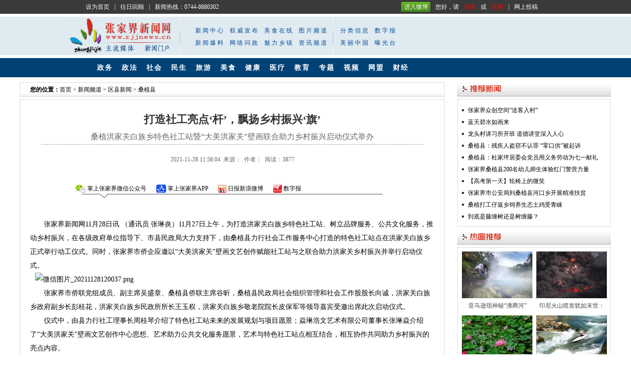

--- FILE ---
content_type: text/html
request_url: http://zjjnews.cn/news/qxnews/sznews/2021-11-28/176116.html
body_size: 24349
content:
<!DOCTYPE html PUBLIC "-//W3C//DTD XHTML 1.0 Transitional//EN" "http://www.w3.org/TR/xhtml1/DTD/xhtml1-transitional.dtd">
<html xmlns="http://www.w3.org/1999/xhtml">
<head>
<meta http-equiv="Content-Type" content="text/html; charset=utf-8" />
<meta name="keywords" content="打造社工亮点‘杆’，飘扬乡村振兴‘旗’," />
<meta name="description" content="打造社工亮点‘杆’，飘扬乡村振兴‘旗’" />
<title>打造社工亮点‘杆’，飘扬乡村振兴‘旗’ - 张家界新闻网</title>
<link href="/skin/default/css/text.css" rel="stylesheet" type="text/css" />
<script src="/skin/default/js/list.js" type="text/javascript" language="en"></script>
<script type="text/javascript" src="/e/data/js/ajax.js"></script>
<script src="https://p.wts.xinwen.cn/dot-wts/spm.js"></script>
<script src="/skin/default/zjjnews/js/jquery2.0.js"></script>
<script>
if (window.spm) {
// 初始化配置
      protocol: 'i',
      var options = {
        siteId: "zm1218-001",
        additionalInfo: {
          targetID: "176116", 
          organization: "zm1218",
          // 上报进入事件
          category: 'event',
          action: 'comeIn'
        }
      };
      // 如果用户信息 请获取
      var userId = '31';
      if (userId) {
        options.userId = "31"; 
      }
      spm.config(options);
    }
    window.onbeforeunload = function () {
      // 上报离开事件
      spm.push({ category: 'event', action: 'leave' });
    };
</script>

</head>
<body>
<div class="header">
	<div class="header_top">
    	<div class="header_top_nav">
        	<ul class="header_top_nav1">
            <li><a onClick="this.style.behavior='url(#default#homepage)';this.setHomePage('http://www.zjjnews.cn/');return(false);" href="http://www.zjjnews.cn/">设为首页</a></li>
            <li>|</li>
            <li>往日回顾</li>
            <li>|</li>
            <li>新闻热线：0744-8880302</li>
            </ul>
            <ul class="header_top_nav2">
            <li class="header_top_nav_wb" id="news_wb">进入微博</li>
            <li>您好，请</li>
            <li><a href="/e/member/login/" target="_blank">登录</a></li>
            <li>或</li>
            <li><a href="/e/member/register/ChangeRegister.php" target="_blank">注册</a></li>
            <li>|</li>
            <li id="wstg"><a href="/e/DoInfo/" target="_blank">网上投稿</a></li>
            </ul>
            <ul id="nwes_wb_nav">
            <li><a href="http://t.qq.com/zjjnews2011" target="_blank">腾讯微博</a></li>
            <li><a href="http://e.weibo.com/zjjnews?sudaref=zjjnews.cn" target="_blank">新浪微博</a></li>
            <li><a href="http://www.tianya.cn/54707660" target="_blank">天涯微博</a></li>
            </ul>
        </div>
    </div>
     
    <div class="main_backcolor">
    <div class="main_info">
    	<div class="logo"><a href="http://www.zjjnews.cn"><img src="/skin/default/images/logo.jpg" alt="logo" /></a></div> 
        <div class="hl"></div>
            <div class="nav_info_01">
                <ul>
                <li><a href="/news/" >新闻中心</a></li>
                <li><a href="/news/qwnews/" target="_blank">权威发布</a></li>
                <li><a href="javascript:;" target="_blank">美食在线</a></li>
                <li><a href="/photo_Channel/" target="_blank">图片频道</a></li>
                <li><a href="javascript:;" target="_blank">新闻爆料</a></li>
                <li><a href="javascript:;" target="_blank">网络问政</a></li>
                <li><a href="/mlxz/" target="_blank">魅力乡镇</a></li>
                <li><a href="/zixun/" target="_blank">资讯频道</a></li>
                </ul>
            </div>
            <div class="hl"></div>
            <div class="nav_info_02">
            <ul> 
            <li><a href="/Class/" target="_blank">分类信息</a></li>
            <li><a href="http://paper.zjjnews.cn:8081" target="_blank">数字报</a></li>
            <li><a href="http://mlzg.zjjnews.cn/" target="_blank">美丽中国</a></li>
            <li><a href="javascript:;" target="_blank">曝光台</a></li>
            </ul>
            </div>
        <div class="zjj_tq">
<iframe allowtransparency="true" frameborder="0" width="290" height="96" scrolling="no" src="//tianqi.2345.com/plugin/widget/index.htm?s=1&z=2&t=0&v=0&d=2&bd=0&k=&f=&ltf=009944&htf=cc0000&q=1&e=0&a=1&c=54511&w=290&h=96&align=right"></iframe>
        </div>
    </div>
    </div>
    <div class="nav">
        <div class="nav1">
        <ul> 
        <li><a href="/gov/" target="_blank">政务</a></li>
        <li><a href="/news/zhengfa/" target="_blank">政法</a></li>
        <li><a href="/news/shehui/" target="_blank">社会</a></li>
        <li>民生</li>
        <li><a href="/travel/" target="_blank">旅游</a></li>
        <li><a href="javascript:;" target="_blank">美食</a></li>
        <li><a href="/medical/" target="_blank">健康</a></li>
        <li>医疗</li>
       <!-- <li><a href="/xiaofang/" target="_blank">消防</a></li>  -->
        <li><a href="/edu/" target="_blank">教育</a></li>
        <li><a href="/news/zt/" target="_blank">专题</a></li>
        <li><a href="/news/video/" target="_blank">视频</a></li>
        <li><a href="/wm/" target="_blank">网盟</a></li>
        <li><a href="/caijing/" target="_blank">财经</a></li>
        </ul>
        </div>

    </div>
</div>
<!--<div id="list_top_ad">
	<ul id="list_top_ad1">战“疫”一线 党旗飘扬</ul>
	<ul id="list_top_ad2">阿里云推广</ul>
</div> -->
<div id="list_main"  style="position:relative;">
	<div id="list_main_left">
    	<div id="list_nav"><b>您的位置：</b><a href="/">首页</a>&nbsp;>&nbsp;<a href="/news/">新闻频道</a>&nbsp;>&nbsp;<a href="/news/qxnews/">区县新闻</a>&nbsp;>&nbsp;<a href="/news/qxnews/sznews/">桑植县</a></div>
        <div id="list_news">
        	<h1>打造社工亮点‘杆’，飘扬乡村振兴‘旗’</h1>
                <h2>桑植洪家关白族乡特色社工站暨“大美洪家关”壁画联合助力乡村振兴启动仪式举办</h2>
            <small>2021-11-28 11:58:04&nbsp;&nbsp;来源：&nbsp;&nbsp;作者：&nbsp;&nbsp;阅读：<script src=/e/public/ViewClick/?classid=411&id=176116&addclick=1></script></small>
            <em id="wxpic"><img src="/skin/default/images/wxpic.gif" alt="张家界日报社微信"></em>
        	<div id="about_nav">
            	<dl>
                	<a href="javascript:;" target="_blank" id="weixin"><img src="/skin/default/images/wx.gif" alt="官方微信掌上张家界"> 掌上张家界微信公众号</a><a href="/d/zjjapp/" target="_blank"><img src="/skin/default/images/app.gif" alt="掌上张家界"> 掌上张家界APP</a><a href="http://weibo.com/zjjrbs" target="_blank"><img src="/skin/default/images/xlwb.gif" alt="新浪微博"> 日报新浪微博</a><a href="http://paper.zjjnews.cn:8081/zjjrbpc/layout/" target="_blank"><img src="/skin/default/images/szb.gif" alt="数字报"> 数字报</a>
                </dl>
            </div>
				<ul  id="content">
						<video id="video" width="640" height="auto" controls="controls" type="video/mp4" controlsList="nodownload" webkit-playsinline="true" x-webkit-airplay="true" playsinline="true" x5-video-player-type="h5" onended="myFunction()"  style="display: none;">
							<source src="" class="source">您的浏览不支持此视频，请升级浏览器。</video>
					<p style="line-height: 2em; text-indent: 2em;">张家界新闻网11月28日讯 （通讯员 张琳炎）11月27日上午，为打造洪家关白族乡特色社工站、树立品牌服务、公共文化服务，推动乡村振兴，在各级政府单位指导下、市县民政局大力支持下，由桑植县力行社会工作服务中心打造的特色社工站点在洪家关白族乡正式举行动工仪式。同时，张家界市侨企应邀以“大美洪家关”壁画文艺创作赋能社工站与之联合助力洪家关乡村振兴并举行启动仪式。</p><p style="line-height: 2em;"><img src="http://www.zjjnews.cn/d/file/2021-11-28/1638072081390169.png" title="1638072081390169.png" alt="微信图片_20211128120037.png"/></p><p style="text-indent: 2em; line-height: 2em;">张家界市侨联党组成员、副主席吴盛章、桑植县侨联主席谷昕，桑植县民政局社会组织管理和社会工作股股长向诚，洪家关白族乡政府副乡长彭桂花，洪家关白族乡民政所所长王玉权，洪家关白族乡敬老院院长皮保军等领导嘉宾受邀出席此次启动仪式。</p><p style="text-indent: 2em; line-height: 2em;">仪式中，由县力行社工理事长周桂琴介绍了特色社工站未来的发展规划与项目愿景；焱琳浩文艺术有限公司董事长张琳焱介绍了“大美洪家关”壁画文艺创作中心思想、艺术助力公共文化服务愿景，艺术与特色社工站点相互结合，相互协作共同助力乡村振兴的亮点内容。</p><p style="line-height: 2em;"><img src="http://www.zjjnews.cn/d/file/2021-11-28/1638072103576238.png" title="1638072103576238.png" alt="微信图片_20211128120100.png"/></p><p style="text-indent: 2em; line-height: 2em;">随后张家界市侨联、洪家关白族乡政府、民政局等领导轮流进行发言，对特色社工站点表达了高度的重视与美好的希望，最后受邀领导嘉宾集体上台进行动工启动仪式剪彩。</p><p style="text-indent: 2em; line-height: 2em;">据悉，桑植县洪家关白族乡特色社工站由县力行社工机构整体打造运营，焱琳浩文艺术有限公司对其进行整体品牌设计及施工落地。项目建成后将为洪家关白族乡提供多元化、综合性特色社工服务，公共文化服务，从而助推乡村振兴。</p><p><br/></p>					<br><h3><a href="/news/qxnews/sznews/">返回栏目</a><strong id="bianj">[责任编辑：张家界新闻网]</strong></h3>
                </ul>
            <div id="page">
            	
            </div>
            <div style=" height:50px; line-height:50px; text-align:center;"><a href="/e/tool/feedback/?bid=6" target="_blank" style="color:#06C; border:1px solid #DBEAF5; text-decoration:none;">举报此信息</a></div>
            <div id="gzwx">
            	<dl>
                    <strong><a href="http://weixin.zjjnews.cn" target="_blank"><img src="/skin/default/image/onclick.jpg" alt="进入张家界新闻网微站"></a></strong>
                </dl>
            </div>
        <div><!--评论区--></div>
        </div>
<!--百度推荐-->
        <script>document.write(unescape('%3Cdiv id="hm_t_61859"%3E%3C/div%3E%3Cscript charset="utf-8" src="http://crs.baidu.com/t.js?siteId=c2cd5843c8cb5437ace739b0a2e081d0&planId=61859&async=0&referer=') + encodeURIComponent(document.referrer) + '&title=' + encodeURIComponent(document.title) + '&rnd=' + (+new Date) + unescape('"%3E%3C/script%3E'));</script>       
    </div>
	<div id="list_main_right"  style="position:absolute; right:0; top:0;">
    	<div id="newsTJ">
        	<p></p>
            <ul><small></small>
                        	<li><a href="/news/qxnews/sznews/2019-05-27/151542.html" target="_blank">张家界众创空间“送客入村”</a></li>
                        	<li><a href="/news/qxnews/sznews/2018-08-05/146048.html" target="_blank">蓝天碧水如画来</a></li>
                        	<li><a href="/news/qxnews/sznews/2018-05-22/144948.html" target="_blank">龙头村讲习所开班 道德讲堂深入人心</a></li>
                        	<li><a href="/news/qxnews/sznews/2017-06-30/127742.html" target="_blank">桑植县：残疾人盗窃不认罪 “零口供”被起诉</a></li>
                        	<li><a href="/news/qxnews/sznews/2017-06-29/127686.html" target="_blank">桑植县：杜家坪居委会党员用义务劳动为七一献礼</a></li>
                        	<li><a href="/news/qxnews/sznews/2017-06-23/127152.html" target="_blank">张家界桑植县200名幼儿师生体验红门警营力量</a></li>
                        	<li><a href="/news/qxnews/sznews/2017-06-07/125961.html" target="_blank">【高考第一天】轮椅上的微笑</a></li>
                        	<li><a href="/news/qxnews/sznews/2017-05-25/124662.html" target="_blank">张家界市公安局到桑植县河口乡开展精准扶贫</a></li>
                        	<li><a href="/news/qxnews/sznews/2017-05-20/123865.html" target="_blank"> 桑植打工仔返乡饲养生态土鸡受青睐</a></li>
                        	<li><a href="/news/qxnews/sznews/2017-04-26/120691.html" target="_blank">到底是藤缠树还是树缠藤？</a></li>
                
            </ul>
        </div>
    	<div id="picTJ">
        	<p></p>
            <ul>
                        	<li><a href="/photo_Channel/tx_photo/2016-02-18/505.html" target="_blank"><img src="/e/data/tmp/titlepic/633fc0eda56cb1ddf4cb007ff75693a6.jpg" alt="亚马逊现神秘“沸腾河”"></a><br><span><a href="/photo_Channel/tx_photo/2016-02-18/505.html" target="_blank">亚马逊现神秘“沸腾河”</a></span></li>
                        	<li><a href="/photo_Channel/tx_photo/2015-02-02/436.html" target="_blank"><img src="/e/data/tmp/titlepic/771b1be4c73fdddb7fff789ff77c29c3.jpg" alt="印尼火山喷发犹如末世：漫天火山灰中爆发雷暴"></a><br><span><a href="/photo_Channel/tx_photo/2015-02-02/436.html" target="_blank">印尼火山喷发犹如末世：漫天</a></span></li>
                        	<li><a href="/photo_Channel/tx_photo/2014-07-12/338.html" target="_blank"><img src="/e/data/tmp/titlepic/63031e2c40772f1bcd9bd41cee4d2cd7.jpg" alt="曲径看风荷"></a><br><span><a href="/photo_Channel/tx_photo/2014-07-12/338.html" target="_blank">曲径看风荷</a></span></li>
                        	<li><a href="/photo_Channel/tx_photo/2014-07-05/335.html" target="_blank"><img src="/e/data/tmp/titlepic/53efbaa2df02012861c6e14fb2de3c56.jpg" alt="全国激流回旋锦标赛今日在张家界拉开战幕"></a><br><span><a href="/photo_Channel/tx_photo/2014-07-05/335.html" target="_blank">全国激流回旋锦标赛今日在</a></span></li>
                        	<li><a href="/photo_Channel/tx_photo/2014-07-01/329.html" target="_blank"><img src="/e/data/tmp/titlepic/715b3a5c18baac8ae9b97adf0bbda94e.jpg" alt="树蛙和树蟒和睦相处"></a><br><span><a href="/photo_Channel/tx_photo/2014-07-01/329.html" target="_blank">树蛙和树蟒和睦相处</a></span></li>
                        	<li><a href="/photo_Channel/tx_photo/2013-12-13/313.html" target="_blank"><img src="/e/data/tmp/titlepic/65dc8ceda6e439d98b4a4c8eb01b5e75.jpg" alt="20头北极熊集体觅食"></a><br><span><a href="/photo_Channel/tx_photo/2013-12-13/313.html" target="_blank">20头北极熊集体觅食</a></span></li>
                        </ul>
        </div>
        <div id="newsPH">
        	<p></p>
            <ul><small></small>
                <li><a href="/news/qxnews/clnews/2021-11-24/176002.html" target="_blank">慈利县全面开展路域环境专项整治行动</a></li><li><a href="/news/qxnews/yongdinnews/2021-11-23/175956.html" target="_blank">永定区教育局督查西线三校乡村振兴工作</a></li><li><a href="/news/hunan/news_176026.html" target="_blank">长图丨28个名场面，看湖南这五年</a></li><li><a href="/news/qxnews/wlynews/2021-11-24/176011.html" target="_blank">武陵源区第五届五人制足球赛开幕</a></li><li><a href="/news/shehui/shehui_175952.html" target="_blank">国寿奋斗者|勇立潮头 为国寿数字化转型奠定坚实</a></li><li><a href="/news/shehui/shehui_175951.html" target="_blank">国寿奋斗者|投身创业浪潮 绽放青春光芒</a></li><li><a href="/news/qxnews/sznews/2021-11-28/176116.html" target="_blank">打造社工亮点‘杆’，飘扬乡村振兴‘旗’</a></li><li><a href="/news/zjjnews_176087.html" target="_blank">张家界市公安局交警支队召开“减量控大”媒体通</a></li><li><a href="/zk/176024.html" target="_blank">省交通运输厅对我市“双评双促”专项行动进行现</a></li><li><a href="/news/qxnews/wlynews/2021-11-23/175967.html" target="_blank">武陵源区依法拆除8户居民占用公共面积修建的违</a></li>            </ul>
        </div>
        <div style="width:310px; height:250px; margin-top:5px; text-align:center; overflow:hidden;">
<script charset="gbk" src="http://p.tanx.com/ex?i=mm_110721032_9734723_52886695"></script>
<!--        <script type="text/javascript">document.write("<script src=\\"http://www.holdata.cn/jzmt?id=15&url="+encodeURI(top.location.href)+"&r="+Math.random()+"\\"><\\/script>");</script>  -->
        </div>
        <div id="active">
        	<p><a href="/news/hunan/" target="_blank"><img src="/skin/default/images/more.gif" alt="more"></a></p>
            <ul><small></small>
                        	<li><a href="/news/hunan/news_176115.html" target="_blank">湖南网信系统精心安排、迅速行动 为学习宣传贯</a></li>
                        	<li><a href="https://mp.weixin.qq.com/s/NwA7BAx1i8X08dxhsoOFtw" target="_blank">收藏！13个高频词读湖南省党代会报告</a></li>
                        	<li><a href="http://h5m.voc.com.cn/c/jtoe/b42l/index.html?t=2096265685&custom=&crid=&s=1&prev=kwh3n9orpwtt93g13xsi53otfcdklwv7xqka8fbl&time=1637978396520&from=singlemessage" target="_blank">未来五年，湖南有多美</a></li>
                        	<li><a href="/news/hunan/news_176100.html" target="_blank">前进！向着现代化新湖南｜走过百年，奔向未来</a></li>
                        	<li><a href="https://mp.weixin.qq.com/s/19_ODWm-axrr6juNMCa_Cw" target="_blank">20年一直卖1块钱一只，是怎么做到的？</a></li>
                        	<li><a href="/news/hunan/news_176072.html" target="_blank">刚刚！长沙疾控紧急提醒：这些人员请主动报备！</a></li>
                        	<li><a href="https://mp.weixin.qq.com/s/C1GQZha138FObPvAOO0DrA" target="_blank">励志奋进，逐梦青春——湖南省第十二次党代会系列</a></li>
                        	<li><a href="https://moment.rednet.cn/content/2021/11/24/10450444.html" target="_blank">视频长卷丨奋进中的湖南</a></li>
                        	<li><a href="/news/hunan/news_176030.html" target="_blank">前进！向着现代化新湖南｜假如为湖南拍一部电影</a></li>
                        	<li><a href="/news/hunan/news_176026.html" target="_blank">长图丨28个名场面，看湖南这五年</a></li>
                        </ul>
        </div>
    </div>
</div>
<div class="footer">
	<div id="sm">
    	<h3>张家界新闻网版权与免责声明：</h3>
        <ul>
        	<li>①凡本网注明稿件来源：&quot;张家界新闻网&quot;、&quot;张家界日报&quot;的所有作品（如文字、图片和音、视频稿件），版权均属张家界知名网络传媒有限公司，任何媒体、网站或个人未经本网书面协议授权不得转载或以其他方式复制发表。
</li>
        	<li>② 经本网书面协议授权的媒体、网站，在下载使用时必须注明稿件来源："<a href="http://www.zjjnews.cn" target="_blank" style="font-size:12px;"">张家界新闻网</a>"，违者本网将依法追究责任。</li>
        	<li>③ 本网转贴的文章均转载自国家正规网站，转载目的在于传递更多信息，并不代表本网赞同其观点和对其真实性负责。</li>
            <li>④ 如本网转载稿涉及作品内容、版权和其它问题，请及时与我们联系。新闻纠错：0744-8880303</li>
        </ul>
    </div>
    <div class="foot_nav">
    	<ul>
        <li><a href="http://220.168.198.160:82" target="_blank">OA办公系统</a></li>
        <li>|</li>
        <li><a href="#" target="_blank">关于我们</a></li>
        <li>|</li>
        <li><a href="#" target="_blank">联系我们</a></li>
        <li>|</li>
        <li><a href="#" target="_blank">版权声明</a></li>
        <li>|</li>
        <li><a href="#" target="_blank">广告服务</a></li>
        <li>|</li>
        <li><a href="#" target="_blank">人才招聘</a></li>
        <li>|</li>
        <li><a href="http://www.zjjnews.cn/e/member/login/" target="_blank">会员中心</a></li>
        <li>|</li>
        <li><a href="#" target="_blank">帮助文档</a></li>
        <li>|</li>
        <li><a href="#" target="_blank">商务合作</a></li>
        <li>|</li>
        <li><a href="http://www.zjjnews.cn/news.xml" target="_blank">百度新闻地图</a></li>
        <li>|</li>
        <li><a href="http://www.zjjnews.cn/sitemap.php" target="_blank">BaiduMap</a></li>
        <li>|</li>
        <li><a href="http://www.zjjnews.cn" onClick="this.style.behavior='url(#default#homepage)';this.setHomePage('http://www.zjjnews.cn/')" target="_blank">设为首页</a></li>
        <li>|</li>
        <li><a href='http://www.zjjnews.cn' onclick='window.external.AddFavorite("http://www.zjjnews.cn/","张家界新闻网")'>
加入收藏</a></li>
        </ul>
    </div>
    <div class="zjjnews_info">
    <ul>
 <li>主管单位：张家界市委宣传部 主办单位：张家界日报社 Copyright <span style="font-family:Arial, Helvetica, sans-serif">&copy;</span> 		2005-2011 www.zjjnews.cn All Rights Reserved. 版权所有：张家界新闻网</li>
   <li>电信增值业务经营许可证号：湘B-20080013 ICP备案信息：<a href="http://beian.miit.gov.cn" target="_blank">湘ICP备11006152号</a> 互联网新闻信息服务许可证：43120190009</li>
   <li>本网站所有新闻、信息和各种专题专栏资料，均为张家界新闻网所有。未经协议授权，禁止下载使用。</li>
   <li id="jblink"><a href="http://www.12377.cn/" target="_blank">网上有害信息举报</a><a href="http://pypt.rednet.cn/" target="_blank">湖南互联网辟谣平台</a><a href="http://wfblxx.rednet.cn/" target="_blank">湖南互联网不良信息举报</a><a>举报电话：0744-8880202</a></li>
   <li style="width:100%; height:80px; text-align:centerl;">
   <script type="text/javascript">document.write(unescape("%3Cspan id='_ideConac' %3E%3C/span%3E%3Cscript src='http://dcs.conac.cn/js/19/294/0000/40473302/CA192940000404733020001.js' type='text/javascript'%3E%3C/script%3E"));</script>
   </li>
<li style="display:none"><script src=/e/public/ViewClick/?classid=411&id=176116&addclick=1></li>
   </ul>
<script type="text/javascript"> 
var _bdhmProtocol = (("https:" == document.location.protocol) ? " https://" : " http://");
document.write(unescape("%3Cscript src='" + _bdhmProtocol + "hm.baidu.com/h.js%3Fc2cd5843c8cb5437ace739b0a2e081d0' type='text/javascript'%3E%3C/script%3E"));
</script>
<script>
(function(){
    var bp = document.createElement('script');
    var curProtocol = window.location.protocol.split(':')[0];
    if (curProtocol === 'https') {
        bp.src = 'https://zz.bdstatic.com/linksubmit/push.js';
    }
    else {
        bp.src = 'http://push.zhanzhang.baidu.com/push.js';
    }
    var s = document.getElementsByTagName("script")[0];
    s.parentNode.insertBefore(bp, s);
})();
</script>
</div>
</div>
<!--安全联盟安全插件-->
<script type="text/javascript">
	var _svq_ = _svq_ || [];
	_svq_.push(['set_api_key', '16adflfafads9gf28327005056b68c3d']);
	_svq_.push(['set_noicon_class', '']); //链接前不显示任何图标，如果需要显示，请去掉这句
	_svq_.push(['set_nopopup_class', '-sv-no-popup']); 
	_svq_.push(['check_page']);
	(function(){   
		var aq = document.createElement('script');
		aq.type = 'text/javascript'; 
		aq.async = true;   
		aq.charset = 'utf-8';
		aq.src = 'http://openapi.anquan.org/static/aq.js';    
		var s = document.getElementsByTagName('script')[0];
		s.parentNode.insertBefore(aq, s); 
	})();
</script>	
<script type="text/javascript">
if( $('source').attr('src') ){ $("#video").css({"display":"block"});}else{
 $("#video").css({"display":"none"});
}
</script> 
</body>
</html>

--- FILE ---
content_type: text/html; charset=utf-8
request_url: http://zjjnews.cn/e/public/ViewClick/?classid=411&id=176116&addclick=1
body_size: 23
content:
document.write('3877');

--- FILE ---
content_type: text/html;charset=UTF-8
request_url: https://dot.wts.xinwen.cn/logserver/eg.js
body_size: -480
content:
window.goldlog=(window.goldlog||{});goldlog.Etag="2xWlPJy8hTcBAQOM/LbC8wJD";goldlog.stag=1;